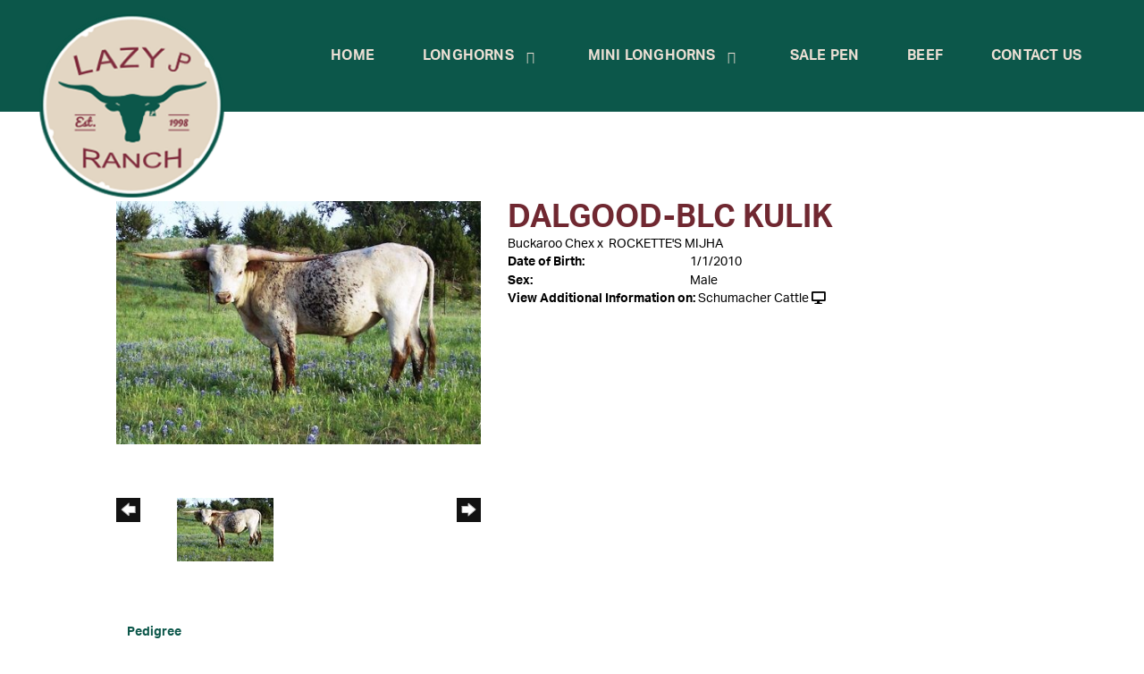

--- FILE ---
content_type: text/html; charset=utf-8
request_url: http://www.lazyjpranch.com/Default.aspx?AnimalID=63436&Name=Dalgood-BLCKulik
body_size: 46988
content:

<!DOCTYPE html>
<html>
<head id="Head1"><meta name="robots" content="noindex" /><title>
	Dalgood-BLC Kulik
</title><meta name="Keywords" /><meta name="Description" /><meta name="copyright" content="2026&amp;nbsp;Lazy JP Ranch" /><meta name="msvalidate.01" content="10AEC6DFD0F450EFBED6288FCA9D0301" />
        <meta name="viewport" content="width=device-width, initial-scale=1.0" />
    <style id="StylePlaceholder" type="text/css">
        </style><link href="/css/bootstrap.min.css" rel="stylesheet" /><link href="/font-awesome-4.7.0/css/font-awesome.min.css" rel="stylesheet" /><link rel="stylesheet" type="text/css" href="/javascript/magnific-popup/magnific-popup.css?v=1172017" />
    <script src="/javascript/HH_JScript.js" type="text/javascript"></script>
    <script src="/javascript/jquery-1.12.4.min.js" type="text/javascript"></script>
    <script src="/javascript/bootstrap.min.js" type="text/javascript"></script>    
    <script type="text/javascript" src='https://www.google.com/recaptcha/api.js'></script>

<script language="javascript" src="/javascript/animaldetailcarousel.js" ></script><meta property="og:image" content="http://www.lazyjpranch.com/Photos/4957.jpg" /><link rel="image_src" href="http://www.lazyjpranch.com/Photos/4957.jpg" /><link href="/Telerik.Web.UI.WebResource.axd?d=PMrIT5dOWaVYIcpFWUE4nM7uSL-evdKDcWDBRtdMmWKyhC_VmyOTM6RcCfxBLja5ORp1ecehI88FlTttEUegrlZIUmsWvMusFOwptMuEJWs-d42_Nk8v9Ha7DSp4chO10&amp;t=638840874637275692&amp;compress=1&amp;_TSM_CombinedScripts_=%3b%3bTelerik.Web.UI%2c+Version%3d2025.1.416.462%2c+Culture%3dneutral%2c+PublicKeyToken%3d121fae78165ba3d4%3aen-US%3aced1f735-5c2a-4218-bd68-1813924fe936%3a1e75e40c%3ad7e35272%3a505983de%3aa957bcf1" type="text/css" rel="stylesheet" /><link id="phResponsiveWebsiteCSS" rel="stylesheet" type="text/css" href="css/responsive.css?638929942655171721" /><link id="hostdefault" rel="stylesheet" type="text/css" href="/Sites/0/default.css?637479354207077143" /><link id="skindefault" rel="stylesheet" type="text/css" href="/Sites/734/Skins/skin.css?637569391523095026" /><link rel="icon" href="/Sites/734/image/logo.png" /><link rel="apple-touch-icon" href="/Sites/734/image/logo.png" /><link rel="icon" href="/Sites/734/image/logo.png" /></head>
<body id="Body">
    <noscript>
        Your browser does not have javascript/scripting enabled. To proceed, you must enable
        javascript/scripting.
    </noscript>
    <form name="form1" method="post" action="http://www.lazyjpranch.com/Default.aspx?AnimalID=63436&amp;Name=Dalgood-BLCKulik" id="form1" enctype="multipart/form-data" style="height: 100%;">
<div>
<input type="hidden" name="ScriptManager1_TSM" id="ScriptManager1_TSM" value="" />
<input type="hidden" name="StyleSheetManager1_TSSM" id="StyleSheetManager1_TSSM" value="" />
<input type="hidden" name="__EVENTTARGET" id="__EVENTTARGET" value="" />
<input type="hidden" name="__EVENTARGUMENT" id="__EVENTARGUMENT" value="" />
<input type="hidden" name="__VIEWSTATE" id="__VIEWSTATE" value="v5Xig8117kQ6QM6lVH0gBHuywris8hXYmJeTQC0tEo4CgAWCq/jtmvSKBFzB1JF/xMvn9QP6+IYCwnF7I37uXdmwDZPlSXUJQfuvvAVJCyk6EWzENVjZ559ov0qx5+HymLdmf+9y9RHrWswUJIvxQkDsxeM+JZmQskiAPRE2Z1g9esJFmg1F+xDHFUj0/RoFtgPHKAMZ4TyLHLk22wrAJJd8sZv//xQ7odmNyEuGllhnwNrEaFPMf6okIUXNVNDX9olvngXH83fIamqiJVovPaxmTCs9euDDSFXQHYbdqu9brPrOIFt8DApeAA8oyARFVbXP4vZR+ukqKLF85Aa4IZidiHT9+8upDCsftNf/XrKZkuX1ng0ncGNr0/GcL/wClMiDy6NuBP5HDEYWM1wr+z/t2vARuRlCs8WlVkoGfMLERbDfdUWZ0msghYzt7CeRP6oJawasyv8j3d2L/miV/zQQBhuRaniE1wKmToYyzydr8KsPtmUcDDaJFENMZ5KBvo+Vr9Cy77psupIAfTcLWVnpvZfU4/9s5+zObTAQo9/[base64]/KZYu3Wd+7sslgLE77jtfUcCzQz3NEn7DsSwmK1SZsKtm1HyzA/Kqz0dd9UD0sCaLoSsAs1bHWxBSqSqHgY28R1G52Vg8WWzLQ5V77S+CB8buzDogJetaN/VsCgyNDDFDuGnk0Og/DfibTOOZo8YRHdaulFaTXxS2THyrqQttPGm1QWXcqB1M28URmRK+Uxhzyn21o/Ja87nb9YJltc6lp0/lJ45p0osPZstNy1Hevv1SkCn/DCm0k7Zz0QbZBI0v3zOqmuyr806biF9hCzV5OsTawuQeP0gKE1GzEmUArJcYwTiz4RTKb2/slybKkgVmtfXEAQIYphwVechLZ2SXcrpO9FIdB8QEwjdInzjCvDu+T4tdGJeuabo6vHo2o9m2hazeqxidPt83BSZQcNjP/J8ecIin3x/[base64]/2St+Cz5i8udegEPApiqevSQYHRRrrLxOyDcutQfqaYtiW6LWje/ONOfwIhmsIw1PfxtgQv7KgLEgb4U99EfwcXATD+ZtyO7llSptPRH0J3sfRzrwe6Jkbp+Mitokp/StCRPTRf3ZjgQ9hrjg9wS9Mok8U8AgPeMkRO9gBRPEuRBLZTmPQ/Xhw5h/bgcj5BvtDt8CL5miCLziLoJ/yP4J+6gqlMvQ5RwWpBHeMCyM3OVqTvyN631yPpoUZVSXCYYEGIcIJZFnBWdX9aSek9c0ECc1+HDpP0si+yr98W9QjrYItcI7QYF3LnSvSdnUNU6vbbnUq6MUep2OdazVZ2d8/kDrFC0Thu6hv9u6D19cFiqOzu+qrOJENZrbUoMcC1PWL0uRYnMLrUFtdrcrsG0XLw3OqF3IyeVHXWIJB4/9cU1cxzBmUUaPxJkFDqIz5rgBhJHjk+UrHoTl0MVTbEya0Fy6FD1ScgH0zvT0EIELQOjuC1zVRJHkZytZvUpCGmEcPDBRQdBMHShl2JLrNdBW9a6m5H97VZ3Feb/S8CoUf9iKn3vVXoRcLe5KzJK/ZKf8scgosD2h6GU0Q7C1LokOOpHSip+ofetZv1hrgZKi6VA7bEhGpRqyR5DOPgZoCPpMIr0wvBxyqIPvZcaij19G7E9gp7CgnOuUM6HHyxady3tMqEcqs0dC+94HT1B769jMyzEO6KTa05z3pIz/tzblwezhdNNADaVKLIrsboeqvsjSAvNc2DmO3sDrC8zY08xcXG70arF1xnILvjR6nH3BrTp/[base64]/7m2SMyOxkMjVadV/ZDDgrTnqz1+SjXe+GFrLJasfwE7RG44jlw5UJCskVlL0N5uepHTT8Z1+mqlKd1czxaoZD/sMbs2r7Cxlf4zTvhj/M5TtijOPp5Nweaw04zcYH0bqFMkC2/lFsQiQGqFQ+wxE1eF8JI9xLv7+IQrO9qv1IKYXCp2CefMNCWtQvf1I6NAzQJjc/Dlrs1lMc+hPwhaVdVcngZuRfaFPslO36tuDaj0ghyywBPy5/G1C9m+pEiuR2ngjVQyTv8lVMqNLfbjLDL7clT3gbxgWYGxmINk8jHULhX9r3uVIIiI8weWD1bygBOJJgUWCqLjIhylrM66CBJNlrUt01V8i/VKgXykkeNsnhH8U59UX91C0b8xe2ofvvZnDAPIIK9KOZBWq/[base64]/RTI55WWHuXzfZZ/JvIndxIwedEpBto8iFqYlUkrS13/1/ydi3AnPVgaF1+SQ4bAtuVQgSCn/menZb6Ph7NPT+dMwyxaAXlEV2IfFhz7dkrbgkJz228InFEBLZWutxhqHm8y5+pr9owtQ7Ahl7cxdRAA/+cKC494fxVjNmhFPl3DoD2SqZprK8BsCJTYoOSW/dlCc70UGDpVPhx2szMF2liKnkJyy/JMJPK9Ynr6djErH/oQjSNLk1Uw2k9lJKnfTVNR9UiSPIczQOceEUhpBbirWOiQELPO53+jZ0IMflDgXQ9E9d4R0xgmuMPDhEe0wGqKGdl7OH8wt+a8Rp4dBU8f7FFEGMiBUMvFJGWKLWP0QtnEFpn7N7KODzf9+muZL/cryJaGARKXjjpXujgpjY/k7lEpp5wzI2rYOuZjciTtJhpnpFeVm12nyNpqZ391wHzs2xliKmT82wO6c6qngDSGO7NoD4JIs7KCXQh+A+hRmHDNcrkcMR+rZkA4C/p/[base64]/TnB9cuZ02paYlZyOIcL/tR2auTfgfLYBB4JqsPtu9rYMbjql7mowWEJYpUiqYUbtLeX2IjEgZ/Sz8FBgdfVhoeNGseVYJignje0eFmPT7rNcnUPydfGFlMf12mPiLRYtwTO9ThkelCFo/WuBIYbMZ+kpkPbZEGy5QNZShOVrnN9r3MAfNiJRQo+hJ8YMvW9" />
</div>

<script type="text/javascript">
//<![CDATA[
var theForm = document.forms['form1'];
if (!theForm) {
    theForm = document.form1;
}
function __doPostBack(eventTarget, eventArgument) {
    if (!theForm.onsubmit || (theForm.onsubmit() != false)) {
        theForm.__EVENTTARGET.value = eventTarget;
        theForm.__EVENTARGUMENT.value = eventArgument;
        theForm.submit();
    }
}
//]]>
</script>


<script src="/WebResource.axd?d=pynGkmcFUV13He1Qd6_TZNZr42xUqmA1cu5uT6JWy71MV02kNwuLGL617JfsWitqyEH-aZNltMZEefcYkF3E3w2&amp;t=638901356248157332" type="text/javascript"></script>


<script src="/Telerik.Web.UI.WebResource.axd?_TSM_HiddenField_=ScriptManager1_TSM&amp;compress=1&amp;_TSM_CombinedScripts_=%3b%3bAjaxControlToolkit%2c+Version%3d4.1.50401.0%2c+Culture%3dneutral%2c+PublicKeyToken%3d28f01b0e84b6d53e%3aen-US%3a5da0a7c3-4bf6-4d4c-b5d5-f0137ca3a302%3aea597d4b%3ab25378d2%3bTelerik.Web.UI%2c+Version%3d2025.1.416.462%2c+Culture%3dneutral%2c+PublicKeyToken%3d121fae78165ba3d4%3aen-US%3aced1f735-5c2a-4218-bd68-1813924fe936%3a16e4e7cd%3a33715776%3af7645509%3a24ee1bba%3ac128760b%3a1e771326%3a88144a7a%3a8c2d243e" type="text/javascript"></script>
<div>

	<input type="hidden" name="__VIEWSTATEGENERATOR" id="__VIEWSTATEGENERATOR" value="CA0B0334" />
</div>
        <script type="text/javascript">
//<![CDATA[
Sys.WebForms.PageRequestManager._initialize('ScriptManager1', 'form1', ['tamsweb$pagemodule_AnimalDetail$UpdatePanel5','','tamsweb$pagemodule_AnimalDetail$ImageCarousel','','tamsweb$pagemodule_AnimalDetail$uptPnlProgeny',''], [], [], 90, '');
//]]>
</script>

        
        <div>
            
    
<link href="https://use.fontawesome.com/releases/v5.14.0/css/all.css" rel="stylesheet">
<link rel="stylesheet" href="https://use.typekit.net/fsw6pef.css">
    
<div id="amsweb_skinPageLayout" class="t-container t-container-fluid">
	<div class="t-container-inner">
		<header>
			<div class="t-row page-navigation">
				<div class="nav-container">
					
                                <nav class="navbar navbar-default adminHide">
                                    <a class="navbar-brand adminHide logo" href="/">
                                        <img src="/Sites/734/Skins/images/logo.png" alt="Lazy JP Ranch logo" height="57" width="215">
                                    </a>
                                    
<div class="radmenu-responsive">
<div id="amsweb_RADMENU1_radNavigation" class="RadNavigation RadNavigation_Default" style="height:30px;">
						<!-- 2025.1.416.462 --><div class="rnvRootGroupWrapper">
							<ul class="rnvRootGroup rnvGroup">
								<li class="rnvItem rnvFirst"><a class="rnvRootLink rnvLink" title="Home" href="/Default.aspx?action=home"><span class="rnvText">Home</span></a></li><li class="rnvItem"><a class="rnvRootLink rnvLink" title="Longhorns" href="/Longhorns"><span class="rnvText">Longhorns</span><span class="rnvToggle radIcon"></span></a><div class="rnvSlide">
									<div class="radPopup rnvPopup">
										<ul class="rnvUL">
											<li class="rnvItem rnvFirst"><a class="rnvLink" title="Bulls" href="/Bulls"><span class="rnvText">Bulls</span></a></li><li class="rnvItem"><a class="rnvLink" title="Cows" href="/Cows"><span class="rnvText">Cows</span></a></li><li class="rnvItem"><a class="rnvLink" title="Calves" href="/Calves"><span class="rnvText">Calves</span></a></li><li class="rnvItem rnvLast"><a class="rnvLink" title="Steers" href="/Steers"><span class="rnvText">Steers</span></a></li>
										</ul>
									</div>
								</div></li><li class="rnvItem"><a class="rnvRootLink rnvLink" title="Mini Longhorns" href="/Mini-Longhorns"><span class="rnvText">Mini Longhorns</span><span class="rnvToggle radIcon"></span></a><div class="rnvSlide">
									<div class="radPopup rnvPopup">
										<ul class="rnvUL">
											<li class="rnvItem rnvFirst"><a class="rnvLink" title="Bulls" href="/Mini-Bulls"><span class="rnvText">Bulls</span></a></li><li class="rnvItem"><a class="rnvLink" title="Cows" href="/Mini-Cows"><span class="rnvText">Cows</span></a></li><li class="rnvItem"><a class="rnvLink" title="Calves" href="/Mini-Calves"><span class="rnvText">Calves</span></a></li><li class="rnvItem rnvLast"><a class="rnvLink" title="Steers" href="/Mini-Steers"><span class="rnvText">Steers</span></a></li>
										</ul>
									</div>
								</div></li><li class="rnvItem"><a class="rnvRootLink rnvLink" title="Sale Pen" href="/Sale-Pen"><span class="rnvText">Sale Pen</span></a></li><li class="rnvItem"><a class="rnvRootLink rnvLink" title="Beef" href="/Beef"><span class="rnvText">Beef</span></a></li><li class="rnvItem rnvLast"><a class="rnvRootLink rnvLink" title="Contact Us" href="/contact"><span class="rnvText">Contact Us</span></a></li>
							</ul>
						</div><div class="rnvHiddenGroups">
							
						</div><input id="amsweb_RADMENU1_radNavigation_ClientState" name="amsweb_RADMENU1_radNavigation_ClientState" type="hidden" />
					</div>
</div>

                                </nav>
                            
				</div>
			</div>
		</header><div class="content-container main2-content">
			<div class="t-col t-col-12">
				<div class="t-col-inner">
					
                    <div id="amsweb_contentpane"><div id="amsweb_PageModulePanelOuterpagemodule_AnimalDetail" class="PageModulePanelOuter">
						<div id="amsweb_PageModulePanelpagemodule_AnimalDetail" class="PageModulePanel">
							

<style type="text/css">
    .Content_Wrapper, .Boxes_Wrapper {
        overflow: hidden;
        position: relative; /* set width ! */
    }

    .Content, .Boxes_Content {
        position: absolute;
        top: 0;
        left: 0;
    }

    .Boxes {
        width: 400px;
        height: 100px;
    }

    .Boxes_Wrapper {
        width: 400px;
        height: 116px;
        top: 0px;
        left: 5px;
        white-space: nowrap;
    }

        .Boxes_Wrapper img {
            display: inline;
        }

    .BoxesSlider {
        width: 400px;
        margin: 4px 0 0px;
    }

        .BoxesSlider .radslider {
            margin: 0 auto;
        }

    .infiniteCarousel {
        position: relative;
        height: 120px;
        text-align: center;
        overflow: hidden;
    }

        .infiniteCarousel .wrapper {
            width: 272px;
            overflow: auto;
            min-height: 11em;
            position: absolute;
            left: 0;
            right: 0;
            top: 0;
            height: 120px;
            margin: 0 auto;
        }

            .infiniteCarousel .wrapper ul {
                width: 9999px;
                list-style-image: none;
                list-style-position: outside;
                list-style-type: none;
                position: absolute;
                top: 0;
                margin: 0;
                padding: 0;
            }

        .infiniteCarousel ul li {
            display: block;
            float: left;
            width: 136px;
            height: 110px;
            padding-top: 10px;
            font-size: 11px;
            font-family: Arial;
            text-align: center;
            margin: 0 auto;
        }

            .infiniteCarousel ul li b {
                font-size: 11.5px;
                font-weight: 700;
                font-family: Arial;
                display: block;
                margin-top: 7px;
            }

            .infiniteCarousel ul li a, .infiniteCarousel ul li a:active, .infiniteCarousel ul li a:visited {
                text-decoration: none;
                border: hidden;
                border: 0;
                border: none;
            }

        .infiniteCarousel .forward {
            background-position: 0 0;
            right: 0;
            display: block;
            background: url(/Images/next.gif) no-repeat 0 0;
            text-indent: -9999px;
            position: absolute;
            top: 10px;
            cursor: pointer;
            height: 66px;
            width: 27px;
        }

        .infiniteCarousel .back {
            background-position: 0 -72px;
            left: 0;
            display: block;
            background: url(/Images/prev.gif) no-repeat 0 0;
            text-indent: -999px;
            position: absolute;
            top: 10px;
            cursor: pointer;
            height: 66px;
            width: 27px;
        }

        .infiniteCarousel .thumbnail {
            width: 108px;
        }

    a img {
        border: none;
    }

    .addthis_counter, .addthis_counter .addthis_button_expanded {
        color: #000 !important;
    }

    .animalMedical td.rgSorted {
        background-color: #fff !important;
    }

    .animalMedical th.rgSorted {
        border: 1px solid;
        border-color: #fff #dcf2fc #3c7fb1 #8bbdde;
        border-top-width: 0;
        background: 0 -2300px repeat-x #a6d9f4 url(/WebResource.axd?d=GGZuOoGk3rktUs6hQ4y52R0V5dTjV4oW5fpDU3d6XmNsF4laJnOh1Ck4RhYZH4bDenKzZ9KeDhaP4LrwlE8AS0AfYuBf-ccWkDQ6xbX1KVp4qZhB0Ly-EZl99rh3Hr2aa0To_bbdG6NXSXdqEXJ-u8QKBzQQXTYYTg_sgdFChZA1&t=636138644440371322);
    }
</style>
<script language="javascript" type="text/javascript">
    $(document).ready(function () {
        showCarousel();
    });

    function showCarousel() {
        $('.infiniteCarousel').infiniteCarousel();
        $(".infiniteCarousel").show();
    }

    var initialValue;
    var initialValue2;

    function HandleClientLoaded2(sender, eventArgs) {
        initialValue2 = sender.get_minimumValue();
        HandleClientValueChange2(sender, null);
    }

    function HandleClientValueChange2(sender, eventArgs) {
        var wrapperDiv = document.getElementById('boxes_wrapper');
        var contentDiv = document.getElementById('boxes_content');

        var oldValue = (eventArgs) ? eventArgs.get_oldValue() : sender.get_minimumValue();
        var change = sender.get_value() - oldValue;

        var contentDivWidth = contentDiv.scrollWidth - wrapperDiv.offsetWidth;
        var calculatedChangeStep = contentDivWidth / ((sender.get_maximumValue() - sender.get_minimumValue()) / sender.get_smallChange());

        initialValue2 = initialValue2 - change * calculatedChangeStep;

        if (sender.get_value() == sender.get_minimumValue()) {
            contentDiv.style.left = 0 + 'px';
            initialValue2 = sender.get_minimumValue();
        }
        else {
            contentDiv.style.left = initialValue2 + 'px';
        }
    }

    function loadLargeImage(filename, videoUrl,  date, comments, CourtesyOf) {
        var imgUrl = "/Photos/" + filename.replace("_thumb", "");

        // clear any video iframes
        $("#amsweb_pagemodule_AnimalDetail_divMainImageVideo").children().remove();

        // toggle visibility of video player and image viewer
        $("#amsweb_pagemodule_AnimalDetail_divMainImagePhoto").css("visibility", videoUrl ? "hidden" : "visible");
        $("#amsweb_pagemodule_AnimalDetail_divMainImageVideo").css("visibility", videoUrl ? "visible" : "hidden");

        // process image as normal
        $("#amsweb_pagemodule_AnimalDetail_divMainImagePhoto").css("height", "auto");
        $("#amsweb_pagemodule_AnimalDetail_imgAnimal")[0].style.height = "";
        $("#amsweb_pagemodule_AnimalDetail_imgAnimal")[0].src = imgUrl;
        var onclick = $("#amsweb_pagemodule_AnimalDetail_hypLargeImage")[0].getAttribute("onclick");

        if (typeof (onclick) != "function") {
            $("#amsweb_pagemodule_AnimalDetail_hypLargeImage")[0].setAttribute('onClick', 'window.open("' + imgUrl + '","window","toolbar=0,directories=0,location=0,status=1,menubar=0,resizeable=1,scrollbars=1,width=850,height=625")');
        } else {
            $("#amsweb_pagemodule_AnimalDetail_hypLargeImage")[0].onclick = function () { window.open('"' + imgUrl + '"', "window", "toolbar=0,directories=0,location=0,status=1,menubar=0,resizeable=1,scrollbars=1,width=850,height=625"); };
        }
        $("#amsweb_pagemodule_AnimalDetail_litImageDate")[0].innerHTML = "";
        if (date != "")
            $("#amsweb_pagemodule_AnimalDetail_litImageDate")[0].innerHTML = "Date of Photo: " + date.replace(" 12:00:00 AM", "");
        $("#amsweb_pagemodule_AnimalDetail_litImageDescription")[0].innerHTML = "";
        if (CourtesyOf != "")
            $("#amsweb_pagemodule_AnimalDetail_litImageDescription")[0].innerHTML = "Courtesy of " + CourtesyOf;

        $("#imageComments")[0].innerHTML = "";
        if (comments != "")
            $("#imageComments")[0].innerHTML = comments;

        // add video embed or hide it
        if (videoUrl) {
            // squish the image (since we're using visibility instead of display)
            $("#amsweb_pagemodule_AnimalDetail_divMainImagePhoto").css("height", "0");

            // build the embed element
            videoUrl = videoUrl.replace("&t=", "?start=");
            var embed = "<iframe style=\"width: 100%; height: 250px;\" src=\"https://www.youtube.com/embed/";
            embed += videoUrl;
            embed += "\" frameborder=\"0\" allow=\"accelerometer; autoplay; encrypted-media; gyroscope; picture-in-picture\" allowfullscreen></iframe>";

            // add the youtube embed iframe
            $("#amsweb_pagemodule_AnimalDetail_divMainImageVideo").append(embed);
        }
    }

</script>

<script src="javascript/jellekralt_responsiveTabs/js/jquery.responsiveTabs.js?v=2"></script>
<link type="text/css" rel="stylesheet" href="javascript/jellekralt_responsiveTabs/css/responsive-tabs.css" />

<div class="t-container t-container-fluid">
								<div class="t-container-inner">
									<div class="t-row">
										<div id="amsweb_pagemodule_AnimalDetail_tcolAnimalDetailImage" class="t-col t-col-5 t-col-xs-12 t-col-sm-12 animal-detail-image-carousel">
											<div class="t-col-inner">
												
                    <!-- Left Hand Column: Image with details and carousel - toggle visibility based on image availability -->
                    <div id="amsweb_pagemodule_AnimalDetail_UpdatePanel5">
													
                            <content>
                                <!-- Main Image Display -->
                                <div id="amsweb_pagemodule_AnimalDetail_divMainImagePhoto" class="animal-details-main-image" style="visibility: visible;">
                                    <a id="amsweb_pagemodule_AnimalDetail_hypLargeImage" target="_blank" style="cursor: pointer" class="animal-detail-image" onClick="window.open(&quot;/Photos/4957.jpg&quot;,&quot;window&quot;,&quot;toolbar=0,directories=0,location=0,status=1,menubar=0,resizeable=1,scrollbars=1,width=850,height=625&quot;)" title="Click to view large image">
                                        <img src="/Photos/4957.jpg" id="amsweb_pagemodule_AnimalDetail_imgAnimal" data-responsive="" />
                                    </a>
                                </div>
                                <div id="amsweb_pagemodule_AnimalDetail_divMainImageVideo" class="animal-details-youtube-embed" style="visibility: hidden;">
                                </div>
                                <!-- Image details and Comments -->
                                <div class="animal-image-details">
                                    <span id="amsweb_pagemodule_AnimalDetail_litImageDate"></span>
                                    <br />
                                    <span id="amsweb_pagemodule_AnimalDetail_litImageDescription"></span>
                                    <br />
                                    <p id="imageComments">
                                        
                                    </p>
                                </div>
                                <div id="amsweb_pagemodule_AnimalDetail_tColAnimalImageCell">
														
                                        <!-- Image Carousel -->
                                        <div id="amsweb_pagemodule_AnimalDetail_ImageCarousel">
															
                                                <div class="infiniteCarousel">
                                                    <div class="wrapper">
                                                        <ul>
                                                            
                                                                    4957_thumb.jpg
                                                                    <li>
                                                                        <div class="">
                                                                            <a href="#" style="border: hidden" onclick="loadLargeImage('4957_thumb.jpg','','','','')">
                                                                                <img class="thumbnail"
                                                                                    src='Photos/4957_thumb.jpg'
                                                                                    data-responsive /></a>
                                                                        </div>
                                                                    </li>
                                                                
                                                        </ul>
                                                    </div>
                                                </div>
                                            
														</div>
													</div>
                            </content>
                        
												</div>
                
											</div>
										</div><div class="t-col t-col-7 t-col-xs-12 t-col-sm-12">
											<div class="t-col-inner">
												
                    <!-- Right Hand Column Animal Details -->
                    <div class="t-row">
													<div class="t-col t-col-12">
														<div class="t-col-inner">
															
                                <!-- Animal Name -->
                                
                                <h2 class="PageHeadingTitle" style="margin: 0px; padding: 0px;">
                                    Dalgood-BLC Kulik</h2>
                            
														</div>
													</div>
												</div>
                    <div class="t-row">
													<div id="amsweb_pagemodule_AnimalDetail_tcolSireDam" class="t-col t-col-12">
														<div class="t-col-inner">
															
                                <!-- Animal Father x Mother -->
                                <a href='/Default.aspx?AnimalID=63442&Name=BuckarooChex&sid=1588'>Buckaroo Chex</a>
                                x&nbsp;
                                <a href='/Default.aspx?AnimalID=15490&Name=ROCKETTESMIJHA&sid=1588'>ROCKETTE'S MIJHA</a>
                            
														</div>
													</div>
												</div>
                    <!-- Animal Date of Birth -->
                    <div id="amsweb_pagemodule_AnimalDetail_tRowDOB" class="t-row">
													<div class="t-col t-col-4 t-col-xs-12 t-col-sm-12">
														<div class="t-col-inner">
															
                                <span class="fieldLabel">Date of Birth:</span>
                            
														</div>
													</div><div class="t-col t-col-4 t-col-xs-12 t-col-sm-12">
														<div class="t-col-inner">
															
                                1/1/2010
                            
														</div>
													</div>
												</div>
                    <!-- Description information -->
                    <div class="t-row">
													<div class="t-col t-col-4 t-col-xs-12 t-col-sm-12 fieldLabel">
														<div class="t-col-inner">
															
                                
                            
														</div>
													</div><div class="t-col t-col-8 t-col-xs-12 t-col-sm-12">
														<div class="t-col-inner">
															
                                
                            
														</div>
													</div>
												</div>
                    <!-- Animal Info detail rows -->
                    
                            <div class="t-row">
													<div class="t-col t-col-4 t-col-xs-12 t-col-sm-12">
														<div class="t-col-inner">
															
                                        <span class="fieldLabel">
                                            Sex:
                                        </span>
                                    
														</div>
													</div><div class="t-col t-col-8 t-col-xs-12 t-col-sm-12">
														<div class="t-col-inner">
															
                                        <div class="animal-detail-comments">
                                            Male
                                        </div>
                                    
														</div>
													</div>
												</div>
                        
                    
                    <!-- Other site -->
                    <div id="amsweb_pagemodule_AnimalDetail_tRowOtherSite" class="t-row">
													<div class="t-col t-col-12">
														<div class="t-col-inner">
															
                                <span class="fieldLabel">View Additional Information on:</span>
                                <a id="amsweb_pagemodule_AnimalDetail_hypOtherSiteAnimal" href="http://www.schumachercattle.com/Default.aspx?AnimalID=63436&amp;Name=Dalgood-BLCKulik" target="_blank">Schumacher Cattle</a>&nbsp;<i class="fa fa-desktop" aria-hidden="true"></i>
                            
														</div>
													</div>
												</div>
                    <div class="t-row">

												</div>
                
											</div>
										</div>
									</div><div class="t-row animal-detail-tabs">
										<div id="amsweb_pagemodule_AnimalDetail_viewAnimal" class="t-col t-col-12">
											<div class="t-col-inner">
												
                    <div id="tabsAnimalInfo">
                        <ul>
                            <li id="amsweb_pagemodule_AnimalDetail_tpPedigree"><a href="#tabPedigree">Pedigree</a></li>
                            
                            
                            
                            
                            
                            
                            
                            
                            
                        </ul>

                        <div id="tabPedigree">
                            <div id="amsweb_pagemodule_AnimalDetail_trowPedigree" class="t-row">
													<div class="t-col t-col-12 table-responsive animal-pedigree scrollbar-outer">
														<div class="t-col-inner">
															
                                        
<style>
    #pedigree {
        height: 800px;
    }

        #pedigree td {
            padding-left: 10px;
            padding-right: 10px;
            margin: 0px;
        }

    a.crumbImage img {
        min-width: 108px;
    }

    .line {
        border-top: solid 2px black;
        border-bottom: solid 2px black;
        border-left: solid 2px black;
        width: 20px;
    }

    .line-big {
        height: 405px;
    }

    .line-medium {
        height: 205px;
    }

    .line-small {
        height: 105px;
    }
</style>

<table id="pedigree">
    <tbody>
        <tr>
            <td valign="middle" align="center" rowspan="8">
                Dalgood-BLC Kulik
                <br />
                <a id="amsweb_pagemodule_AnimalDetail_ctrlPedigree_imgRoot" title="Dalgood-BLC Kulik" class="crumbImage"><img title="Dalgood-BLC Kulik" src="Photos/4957_thumb.jpg" alt="" style="border-width:0px;" /></a>
            </td>
            <td valign="middle" align="center" rowspan="8">
                <div class="line line-big"></div>
            </td>
            <td valign="middle" align="center" rowspan="4" height="400px">
                <div class="pedigreeLink">
                    <span><a href='Default.aspx?AnimalID=63442&Name=BuckarooChex&sid=1588'>Buckaroo Chex</a>
                </div>
                <a id="amsweb_pagemodule_AnimalDetail_ctrlPedigree_imgSire" title="Buckaroo Chex" class="crumbImage" href="Default.aspx?AnimalID=63442&amp;Name=BuckarooChex"><img title="Buckaroo Chex" src="Photos/34800_thumb.jpg" alt="" style="border-width:0px;" /></a>
            </td>
            <td valign="middle" align="center" rowspan="4">
                <div class="line line-medium"></div>
            </td>
            <td valign="middle" align="center" rowspan="2" height="200px">
                <div class="pedigreeLink">
                    <span><a href='Default.aspx?AnimalID=2904&Name=FARLAPCHEX&sid=1588'>FARLAP CHEX</a>
                </div>
                <a id="amsweb_pagemodule_AnimalDetail_ctrlPedigree_imgSireSire" title="FARLAP CHEX" class="crumbImage" href="Default.aspx?AnimalID=2904&amp;Name=FARLAPCHEX"><img title="FARLAP CHEX" src="Photos/FarlapChex1_thumb.jpg" alt="" style="border-width:0px;" /></a>
            </td>
            <td align="middle" align="center" rowspan="2">
                <div class="line line-small"></div>
            </td>
            <td valign="middle" align="center" height="100px">
                <div class="pedigreeLink">
                    <span><a href='Default.aspx?AnimalID=260&Name=MONARCH103&sid=1588'>MONARCH 103</a>
                </div>
                <a id="amsweb_pagemodule_AnimalDetail_ctrlPedigree_imgSireSireSire" title="MONARCH 103" class="crumbImage" href="Default.aspx?AnimalID=260&amp;Name=MONARCH103"><img title="MONARCH 103" src="Photos/Monarch103_thumb.jpg" alt="" style="border-width:0px;" /></a>
            </td>
        </tr>
        <tr>
            <td valign="middle" align="center" height="100px">
                <div class="pedigreeLink">
                    <span><a href='Default.aspx?AnimalID=1951&Name=DarkStarBR3&sid=1588'>Dark Star B R3</a>
                </div>
                <a id="amsweb_pagemodule_AnimalDetail_ctrlPedigree_imgSireSireDam" title="Dark Star B R3" class="crumbImage" href="Default.aspx?AnimalID=1951&amp;Name=DarkStarBR3"><img title="Dark Star B R3" src="Photos/DarkStarBR3_thumb.jpg" alt="" style="border-width:0px;" /></a>
            </td>
        </tr>
        <tr>
            <td valign="middle" align="center" rowspan="2" height="200px">
                <div class="pedigreeLink">
                    <span><a href='Default.aspx?AnimalID=3650&Name=ACESBETTYBUTLER&sid=1588'>ACE'S BETTY BUTLER</a>
                </div>
                <a id="amsweb_pagemodule_AnimalDetail_ctrlPedigree_imgSireDam" title="ACE&#39;S BETTY BUTLER" class="crumbImage" href="Default.aspx?AnimalID=3650&amp;Name=ACESBETTYBUTLER"><img title="ACE&#39;S BETTY BUTLER" src="Photos/AcesBettyButler_thumb.jpg" alt="" style="border-width:0px;" /></a>
            </td>
            <td valign="middle" align="center" rowspan="2">
                <div class="line line-small"></div>
            </td>
            <td valign="middle" align="center" height="100px">
                <div class="pedigreeLink">
                    <span><a href='Default.aspx?AnimalID=278&Name=CONQUISTAROAN&sid=1588'>CONQUISTAROAN</a>
                </div>
                <a id="amsweb_pagemodule_AnimalDetail_ctrlPedigree_imgSireDamSire" title="CONQUISTAROAN" class="crumbImage" href="Default.aspx?AnimalID=278&amp;Name=CONQUISTAROAN"><img title="CONQUISTAROAN" src="Photos/Conquistaroan_thumb.jpg" alt="" style="border-width:0px;" /></a>
            </td>
        </tr>
        <tr>
            <td valign="middle" align="center" height="100px">
                <div class="pedigreeLink">
                    <span><a href='Default.aspx?AnimalID=3828&Name=AcesCaldonia&sid=1588'>Ace's Caldonia</a>
                </div>
                <a id="amsweb_pagemodule_AnimalDetail_ctrlPedigree_imgSireDamDam" title="Ace&#39;s Caldonia" class="crumbImage" href="Default.aspx?AnimalID=3828&amp;Name=AcesCaldonia"></a>
            </td>
        </tr>
        <tr>
            <td valign="middle" align="center" rowspan="4" height="400px">
                <div class="pedigreeLink">
                    <span><a href='Default.aspx?AnimalID=15490&Name=ROCKETTESMIJHA&sid=1588'>ROCKETTE'S MIJHA</a>
                </div>
                <a id="amsweb_pagemodule_AnimalDetail_ctrlPedigree_imgDam" title="ROCKETTE&#39;S MIJHA" class="crumbImage" href="Default.aspx?AnimalID=15490&amp;Name=ROCKETTESMIJHA"><img title="ROCKETTE&#39;S MIJHA" src="Photos/16300_thumb.jpg" alt="" style="border-width:0px;" /></a>
            </td>
            <td valign="middle" align="center" rowspan="4">
                <div class="line line-medium"></div>
            </td>
            <td valign="middle" align="center" rowspan="2" height="200px">
                <div class="pedigreeLink">
                    <span><a href='Default.aspx?AnimalID=2914&Name=ACESSAM&sid=1588'>ACE'S SAM</a>
                </div>
                <a id="amsweb_pagemodule_AnimalDetail_ctrlPedigree_imgDamSire" title="ACE&#39;S SAM" class="crumbImage" href="Default.aspx?AnimalID=2914&amp;Name=ACESSAM"><img title="ACE&#39;S SAM" src="Photos/Ace&#39;sSam_thumb.jpg" alt="" style="border-width:0px;" /></a>
            </td>
            <td valign="middle" align="center" rowspan="2">
                <div class="line line-small"></div>
            </td>
            <td valign="middle" align="center" height="100px">
                <div class="pedigreeLink">
                    <span><a href='Default.aspx?AnimalID=812&Name=ACESMOJO&sid=1588'>ACE'S MOJO</a>
                </div>
                <a id="amsweb_pagemodule_AnimalDetail_ctrlPedigree_imgDamSireSire" title="ACE&#39;S MOJO" class="crumbImage" href="Default.aspx?AnimalID=812&amp;Name=ACESMOJO"><img title="ACE&#39;S MOJO" src="Photos/Ace&#39;sMojoBA39832_thumb.jpg" alt="" style="border-width:0px;" /></a>
            </td>
        </tr>
        <tr>
            <td valign="middle" align="center" height="100px">
                <div class="pedigreeLink">
                    <span><a href='Default.aspx?AnimalID=3448&Name=ALICIAOF83&sid=1588'>ALICIA OF 83</a>
                </div>
                <a id="amsweb_pagemodule_AnimalDetail_ctrlPedigree_imgDamSireDam" title="ALICIA OF 83" class="crumbImage" href="Default.aspx?AnimalID=3448&amp;Name=ALICIAOF83"><img title="ALICIA OF 83" src="Photos/Aliciaof83_thumb.jpg" alt="" style="border-width:0px;" /></a>
            </td>
        </tr>
        <tr>
            <td valign="middle" align="center" rowspan="2" height="200px">
                <div class="pedigreeLink">
                    <span><a href='Default.aspx?AnimalID=1009&Name=DeltaRockette&sid=1588'>Delta Rockette</a>
                </div>
                <a id="amsweb_pagemodule_AnimalDetail_ctrlPedigree_imgDamDam" title="Delta Rockette" class="crumbImage" href="Default.aspx?AnimalID=1009&amp;Name=DeltaRockette"><img title="Delta Rockette" src="Photos/DeltaRockette_thumb.jpg" alt="" style="border-width:0px;" /></a>
            </td>
            <td valign="middle" align="center" rowspan="2">
                <div class="line line-small"></div>
            </td>
            <td valign="middle" align="center" height="100px">
                <div class="pedigreeLink">
                    <span><a href='Default.aspx?AnimalID=1747&Name=DODESCLASSICFM446&sid=1588'>DODE'S CLASSIC FM446</a>
                </div>
                <a id="amsweb_pagemodule_AnimalDetail_ctrlPedigree_imgDamDamSire" title="DODE&#39;S CLASSIC FM446" class="crumbImage" href="Default.aspx?AnimalID=1747&amp;Name=DODESCLASSICFM446"><img title="DODE&#39;S CLASSIC FM446" src="Photos/DodesClassicFM446_ancestors_thumb.jpg" alt="" style="border-width:0px;" /></a>
            </td>
        </tr>
        <tr>
            <td valign="middle" align="center" height="100px">
                <div class="pedigreeLink">
                    <span><a href='Default.aspx?AnimalID=279&Name=DeltaHalo&sid=1588'>Delta Halo</a>
                </div>
                <a id="amsweb_pagemodule_AnimalDetail_ctrlPedigree_imgDamDamDam" title="Delta Halo" class="crumbImage" href="Default.aspx?AnimalID=279&amp;Name=DeltaHalo"><img title="Delta Halo" src="Photos/DeltaHalo_thumb.jpg" alt="" style="border-width:0px;" /></a>
            </td>
        </tr>
    </tbody>
</table>

                                    
														</div>
													</div>
												</div>
                        </div>
                        <div id="tabHonorsAwards">
                            
                        </div>
                        <div id="tabSemen">
                            
                        </div>
                        <div id="tabEmbryo">
                            
                        </div>
                        <div id="tabBreeding">
                            
                        </div>
                        <div id="tabMeasurementHistory">
                            
                        </div>
                        <div id="tabMedical">
                            
                        </div>
                        <div id="tabRelevant">
                            
                        </div>
                        <div id="tabProgeny">
                            <div id="amsweb_pagemodule_AnimalDetail_uptPnlProgeny">
													
                                    
                                
												</div>
                        </div>
                        <div id="tabComments">
                            
                        </div>
                    </div>
                
											</div>
										</div>
									</div>
								</div>
							</div>
<script src="/javascript/jquery.scrollbar.min.js"></script>
<script>
    $('#tabsAnimalInfo').responsiveTabs({
        startCollapsed: 'accordion'
    });
    $(function () {
        $(".animal-detail-comments iframe").wrap("<div class='animal-detail-video'></div>");
    });
    jQuery(document).ready(function () {
        jQuery('.scrollbar-outer').scrollbar();
    });
</script>

						</div>
					</div></div>
                
				</div>
			</div>
		</div><footer class="t-row page-footer adminHide">
			<footer class="t-row page-bottom adminHide">
				<div class="content-container">
					<div class="t-col t-col-4 t-col-xs-12 t-col-sm-12 bottom-left-col">
						<div class="t-col-inner">
							                            
                                    <a href="https://www.facebook.com/Lazy-JP-Ranch-130021396147/" target="_blank">
                                        <i class="fab fa-facebook-f"></i>
                                    </a>
                                    <a href="mailto:julie@lazyjpranch.com" target="_blank">
                                        <i class="far fa-envelope"></i>
                                    </a>
                        
						</div>
					</div><div class="t-col t-col-4 t-col-xs-12 t-col-sm-12 bottom-middle-col">
						<div class="t-col-inner">
							
                            <div class="page-bottom-links">
                                <ul>
                                    <li>
                                        <a id="amsweb_Privacy1_hypPrivacy" class="SkinObject" href="PrivacyPolicy">Privacy Policy</a>
                                    </li>
                                    <li>
                                        <a id="amsweb_Terms1_hypTerms" class="SkinObject" href="TermsOfUse">Terms Of Use</a>
                                    </li>
                                    <li>
                                        <a id="amsweb_LOGINLINK1_hypLogin" class="SkinObject" href="javascript:popwin(&#39;https://www.hiredhandams.com/admin/default.aspx&#39;,&#39;toolbar=0,directories=0,location=0,status=1,menubar=0,scrollbars=1,menubar=0,titlebar=0,resizable=1&#39;,&#39;&#39;,&#39;&#39;)">Login</a>
                                    </li>
                                </ul>
                            </div>
                        <span id="amsweb_Copyright2_lblDate" class="SkinObject copyright">©2026 Lazy JP Ranch</span>
                        
						</div>
					</div><div class="t-col t-col-4 t-col-xs-12 t-col-sm-12 bottom-right-col">
						<div class="t-col-inner">
							
                                 <a id="amsweb_HHLOGO1_hypLogo" title="Hired Hand Software" class="HHLogo" href="http://www.hiredhandsoftware.com" style="display:inline-block;height:60px;"><img title="Hired Hand Software" src="images/logoMedium.png" alt="" style="border-width:0px;" /></a>
                        
						</div>
					</div>
				</div>
			</footer>
		</footer>
	</div>
</div>


<!-- Global site tag (gtag.js) - Google Analytics -->
<script async src="https://www.googletagmanager.com/gtag/js?id=G-JKTS8ETMDZ"></script>
<script>
window.dataLayer = window.dataLayer || [];
function gtag(){dataLayer.push(arguments);}
gtag('js', new Date());

gtag('config', 'G-JKTS8ETMDZ');
</script>

    
    

        </div>
    

<script type="text/javascript">
//<![CDATA[
window.__TsmHiddenField = $get('ScriptManager1_TSM');;(function() {
                        function loadHandler() {
                            var hf = $get('StyleSheetManager1_TSSM');
                            if (!hf._RSSM_init) { hf._RSSM_init = true; hf.value = ''; }
                            hf.value += ';Telerik.Web.UI, Version=2025.1.416.462, Culture=neutral, PublicKeyToken=121fae78165ba3d4:en-US:ced1f735-5c2a-4218-bd68-1813924fe936:1e75e40c:d7e35272:505983de:a957bcf1';
                            Sys.Application.remove_load(loadHandler);
                        };
                        Sys.Application.add_load(loadHandler);
                    })();Sys.Application.add_init(function() {
    $create(Telerik.Web.UI.RadNavigation, {"_renderMode":2,"_skin":"Default","clientStateFieldID":"amsweb_RADMENU1_radNavigation_ClientState","collapseAnimation":"{\"type\":12,\"duration\":200}","expandAnimation":"{\"type\":12,\"duration\":0}","nodesData":[{"text":"Home","navigateUrl":"/Default.aspx?action=home"},{"text":"Longhorns","navigateUrl":"/Longhorns","nodes":[{"text":"Bulls","navigateUrl":"/Bulls"},{"text":"Cows","navigateUrl":"/Cows"},{"text":"Calves","navigateUrl":"/Calves"},{"text":"Steers","navigateUrl":"/Steers"}]},{"text":"Mini Longhorns","navigateUrl":"/Mini-Longhorns","nodes":[{"text":"Bulls","navigateUrl":"/Mini-Bulls"},{"text":"Cows","navigateUrl":"/Mini-Cows"},{"text":"Calves","navigateUrl":"/Mini-Calves"},{"text":"Steers","navigateUrl":"/Mini-Steers"}]},{"text":"Sale Pen","navigateUrl":"/Sale-Pen"},{"text":"Beef","navigateUrl":"/Beef"},{"text":"Contact Us","navigateUrl":"/contact"}]}, {"nodeClicking":OnClientNodeClicking,"nodeMouseEnter":OnClientNodeMouseEnter,"nodeMouseLeave":OnClientNodeMouseLeave}, null, $get("amsweb_RADMENU1_radNavigation"));
});
//]]>
</script>
</form>
    <script src="/javascript/radMenuResponsive.js" type="text/javascript"></script>
</body>
</html>


--- FILE ---
content_type: text/css
request_url: http://www.lazyjpranch.com/Sites/734/Skins/skin.css?637569391523095026
body_size: 13093
content:
body {
    color: #000;
    background-color: #fff;
    font-family: "aktiv-grotesk", sans-serif;
    font-weight: 400;
    font-style: normal;
    font-size: 14px;
    line-height: 20px;
}

.carousel,
.item,
.active {
    height: 100%;
}

.carousel-inner {
    height: 700px;
}

.carousel-control .icon-next {
    margin-right: -10px;
    color: #ebdfd4;
    font-size: 50px;
    opacity: 1;
}

.carousel-control .icon-prev {
    margin-right: -10px;
    color: #ebdfd4;
    font-size: 50px;
    opacity: 1;
}

.fill {
    width: 100%;
    height: 100%;
    background-position: top;
    -webkit-background-size: cover;
    -moz-background-size: cover;
    background-size: cover;
    -o-background-size: cover;
}

a {
    color: #000;
}

a:hover, a:active, a:focus {
    color: #000;
    text-decoration: none;
    font-weight: 700;
}

hr {
    margin-top: 20px;
    margin-bottom: 20px;
    border: 0;
        border-top-color: currentcolor;
        border-top-style: none;
        border-top-width: 0px;
    border-top: 2px solid #ebdfd4;
}

.PageModuleTitle {
    font-size: 200%;
}

h1,h2,h3,h4,h5,h6 {
    font-style: normal;
    font-weight: 700;
    color: #702831 !important;
    text-transform: uppercase;
}

h1{
    margin-top: 0px;
    font-size: 3em;
}

h2{
    font-size: 2.5em;
}

h3{
    font-size: 2em;
    margin-top: 10px;
}

h4{
    font-size: 1.75em;
    color: #0c574a !important;
    letter-spacing: 0.15em;
    font-weight: 400;
}

h5{
    font-size: 1.5em;
}

h6 {
    font-size: 1em;
}

.grow {
    transition: all .2s ease-in-out;
    transform: scale(1);
    margin-top: -130px;
}

.grow:hover {
    transform: scale(1.2);
        transition: all .2s ease-in-out;
    margin-top: -130px;
}

.animal-detail-btns .fa-envelope-o:before{
    content: "\f0e0";
}

button{
    background: #702831;
    color: #fff !important;
    text-decoration: none !important;
    font-style: normal;
    font-weight: 400;
    padding: 5px 10px;
    font-size: 15px;
    border-radius: 0px;
    height: 32px;
    width: 160px;
    border: none;
        text-transform:uppercase;
}

.btn a{
    background: #702831;
    color: #fff !important;
    text-decoration: none !important;
    font-style: normal;
    font-weight: 400;
    padding: 5px 10px;
    font-size: 15px;
    border-radius: 0px;
    height: 32px;
    width: 160px;
    border: none;
        text-transform:uppercase;
}

.btn-primary  {
    background-color: #702831 !important;
    color: #fff !important;
    text-decoration: none !important;
    font-style: normal;
    font-weight: 700;
    padding: 5px 10px;
    text-transform:uppercase;
    font-size: 14px;
    border-radius: 0px;
    height: 32px;
    width: 160px;
    border: none;
}

.btn-primary a {
    background-color: #702831 !important;
    color: #fff !important;
    text-decoration: none !important;
    font-style: normal;
    font-weight: 700;
    padding: 5px 10px;
    text-transform:uppercase;
    font-size: 14px;
    border-radius: 0px;
    height: 32px;
    width: 160px;
    border: none;
}

.btn-primary a:hover {
    background-color: #702831 !important;
    color: #ebdfd4 !important;
    text-decoration: none !important;
    font-style: normal;
    font-weight: 700;
    padding: 5px 10px;
    font-size: 15px;
    border-radius: 0px;
    height: 32px;
    width: 160px;
    border:none;
        text-transform:uppercase;
}

.btn-default{
    background: #702831;
    color: #fff !important;
    text-decoration: none !important;
    font-style: normal;
    font-weight: 400;
    padding: 5px 10px;
    font-size: 15px;
    border-radius: 0px;
    height: 32px;
    width: 160px;
    border: none;
        text-transform:uppercase;
}

.btn-default a{
    background: #702831;
    color: #fff !important;
    text-decoration: none !important;
    font-style: normal;
    font-weight: 400;
    padding: 5px 10px;
    font-size: 15px;
    border-radius: 0px;
    height: 32px;
    width: 160px;
    border: none;
        text-transform:uppercase;
}

.btn-default:hover {
    background: #702831;        
    background-color: #702831;
    color: #ebdfd4 !important;
    text-decoration: none !important;
    font-style: normal;
    font-weight: 700;
    padding: 5px 10px;
    font-size: 15px;
    border-radius: 0px;
    height: 32px;
    width: 160px;
    border: none;
        text-transform:uppercase;
}

.btn-default a:hover {
    background: #702831;        
    background-color: #702831;
    color: #ebdfd4 !important;
    text-decoration: none !important;
    font-style: normal;
    font-weight: 700;
    padding: 5px 10px;
    font-size: 15px;
    border-radius: 0px;
    height: 32px;
    width: 160px;
    border: none;
        text-transform:uppercase;
}

.btn-primary:active {
    color: #ebdfd4;
    background-color: #702831;
    border-color: none;
        text-transform:uppercase;
}

a[href*="tel:"]{
    text-decoration: none !important;
}

.page-header-container{
    max-width: 1080px;
    margin: 0 auto;
    background-color: #0c574a;
    padding: 0px 0px 0px 0px;
}

.middle-social-icon:hover{
    color: #fff;
}

.middle-social-icon{
    padding: 2px 9px;
    position:relative;
}

.page-header-bg{
    background: #0c574a;
    height: inherit;
    margin-top: 0px;
    margin-bottom: 0px;
    border: 0px;
    background-size: cover;
}

.logo-container{
    display: table;
    height: 100%;
    width: 100%;
}

.logo-content-container{
    display: table-cell;
    text-align: center;
    vertical-align: middle;
}

.logo{
    display: inline-block;
    padding: 0px 10px 15px 0px;
    z-index: 100;
    position: relative;
}

.page-navigation{
    background: #0c574a;
    font-style: normal;
    font-weight: 700;
    color: #ebdfd4;
    font-size: 16px;
    height: 125px;
    text-transform: uppercase;
    padding-top: 10px;
}

.navbar {
    margin-bottom: 0px !important;
    min-height: 80px;
}

.navbar-header{
    min-height: 65px;
}

.nav-container{
    max-width: 1200px;
    margin: 0 auto;
}

.navbar-default{
    background-color: transparent !important;
    border: 0 !important;
}

.RadNavigation .rnvMore.rnvRight{
    border: 0;
    margin: 8px 0px 0px 33px;
    padding: 23px 0px 15px 0px;
}

.RadNavigation .rnvHovered.rnvMore.rnvRight, .RadNavigation .rnvSelected.rnvMore.rnvRight{
    margin-right: 0px;
}

.RadNavigation .rnvRootGroupWrapper{
    border: 0;
    text-align: right;
    padding-right: 0px;
    padding-top: 25px;
}

.rnvLink, .rnvLink:hover, .rnvLink:active, .rnvLink:focus{
    color: #ebdfd4;
        text-transform: uppercase;
}

.rnvLink:hover{
    color: #fff;
    font-weight: 700;
        text-transform: uppercase;
}

.RadNavigation .rnvRootLink{
    border: none;
    padding: 17px 30px 0px 25px;
    font-size: 16px;
    letter-spacing: 0.2px;
    padding-bottom: 22px;
}

.rnvPopup{
    border: 0;
    background-color: #0c574a;
    margin-top: -2px;
}

.RadNavigation .rnvMore{
    display: inline-block;
    color: #ebdfd4;
    font: normal normal normal 14px/1 FontAwesome;
    font-size: 14px;
    text-rendering: auto;
    -webkit-font-smoothing: antialiased;
    -moz-osx-font-smoothing: grayscale;
    font-size: 21px;
    height: auto;
    right: 10px;
}

.RadNavigation .rnvMore:hover{
    color: #ebdfd4;
    border: none;
    font-weight: 400;
}

.RadNavigation .rnvMore:before {
    float: left;
    content: "\f0c9";
    left: 0;
    width: auto;
}

.rnvMorePopup {
    background-color: #0c574a;
    margin-top: 0px;
}

.rnvMorePopup .rnvLink .rnvToggle {
    right: 15px;
    top: 14px;
}

.rnvPopup .rnvLink {
    padding: 14px 36px 10px 34px;
    font-size: 16px;
    font-style: normal;
    font-weight: 700;
    color: #ebdfd4;
        text-transform: uppercase;
}

.rnvLink .radIcon {
    font-size: 15px;
    width: 29px;
    height: 20px;
    line-height: 28px;
}


.t-container-fluid{
    max-width: 100% !important;
}

.home-container{
    max-width: 1000px;
    margin: 0 auto;
    padding: 10px 0px 0px 0px;
        max-height: 111px;
}

.home-content{
    overflow: visible;
    padding-top: 38px;
    padding-bottom: 26px;
    color: #fff !important;
}

.home-content a{
    color: #fff !important;
}

.home-bg {
    background: #ebdfd4;
    min-height: 150px;
    background-size: cover;
}

.content-container{
    max-width: 1080px;
    margin: 0 auto;
}

.main-content{
    padding-top: 40px;
    padding-bottom: 20px;
    min-height: 500px;
}

.main2-content{
    padding-top: 100px;
    padding-bottom: 20px;
    min-height: 500px;
}

.footer-container{
    max-width: 1080px;
    margin: 0 auto;
}

.page-footer{
    color: #fff;
    background: #0c574a;
    font-style: normal;
    font-weight: 400;
}

.page-footer a{
    color: #fff;
}

.page-footer a:hover{
    text-decoration: none;
    color: #ebdfd4;
    font-weight: 400;
}

.footer-social-icons{
    padding-left: 0px;
    padding-top: 10px;
    font-size: 19px;
}

.footer-right-col a:hover{
    color: #ebdfd4 !important;
}

.footer-social-icons li{
    display: inline-block;
    list-style-type: none;
}

.footer-social-icons .middle-social-icon{
    padding: 2px 9px;
}

.page-bottom{
    background: #0c574a;
    color: #fff;
    text-align: center;
    font-size: 12px;
    padding: 11px 0 2px 0;
    line-height: 1;
    font-weight: 400;
        margin-left: -15px;
    margin-right: -15px;
        padding-top: 22px;
}

.page-bottom a{
    color: #fff;
}

.page-bottom a:hover{
    color: #ebdfd4;
    font-weight: 700;
}

.bottom-left-col  {
    text-align: left;
    font-size: 18px;
    letter-spacing: 0.5em;
    padding-top: 4px;
}

.header-social-icons li{
    display: inline-block;
    list-style-type: none;
}

.page-header-links ul{
    margin: 0;
    color: #fff;
    padding: 0;
}

.page-header-links ul li{
    list-style-type: none;
    display: inline;
}

.page-bottom-links ul{
    margin: 0;
    color: #fff;
    padding: 0;
}

.page-bottom-links ul li{
    list-style-type: none;
    display: inline;
}

.page-bottom-links li:not(:first-child):before{
    content: " | ";
}

.HHLogo{
    float: right;
    margin-top: 0px;
    width: 39px;
    height: 44px !important;
}

.copyright{
    display: block;
}

.r-tabs .r-tabs-nav .r-tabs-state-active .r-tabs-anchor {
    color: #0c574a !important;
    background-color: white !important;
}

.r-tabs-state-active {
   border-bottom: 4px solid #0c574a !important;
}


@media only screen and (min-width: 2000px) and (max-width: 3840px) {
    
    .carousel-inner {
        height: 670px;
    }
    
}

@media only screen and (max-width: 1024px) {
    .RadMenu{
        max-width: 100%;
    }
    
    body {
        font-size: 18px;
    }
    
    .carousel-inner {
        height: 420px;
    }
    
    .logo {
        padding: 0px 10px 15px 10px;
    }
    
    .home-content {
        font-size: 0.75em;
        padding-top: 28px;
    }
    
    .home-bg {
        min-height: 90px;
    }
}

@media only screen and (max-width: 768px) {

    .bottom-middle-col{
        height: auto;
        max-width: 100%;
    }
    
    .rnvPopup .rnvLink .rnvToggle {
        top: 14px;
    }
    
    .bottom-left-col {
        text-align: center;
        padding-bottom: 15px;
    }
    
    .HHLogo {
        float: unset;
        margin-top: 10px;
    }
    
            .header-left-col {
        text-align: center;
    }
    
    .header-right-col {
        text-align: center;
        float: unset;
        padding-bottom: 10px;
    }

}

@media only screen and (max-width: 480px) {
   .HHLogo {
        float: none;
        margin-top: 10px;
    }
    
    .logo{
        max-width: 181px;
        padding-top: 5px;
        padding-left: 20px;
    }
    
    .RadNavigation .rnvRootGroupWrapper {
        padding-right: 0px;
    }
    
    .carousel-inner {
        height: 250px;
    }
    
    .home-container {
        max-height: 335px
    }
    
    .home-bg {
        height: 860px
    }
    
    .rnvPopup .rnvLink {
        text-align: right;
    }
    
    .main-content {
        padding-top: 25px;
    }
    
    .grow {
        margin-top: 0px;
        padding-bottom: 15px;
    }
    

}

@media only screen and (max-width: 375px) {
    

    
}

@media only screen and (max-width: 320px) {
    
    .navbar {
        min-height: 100px;
    }

    
    .RadNavigation .rnvRootGroupWrapper {
        padding-top: 23px;
        border: none;
    }
}